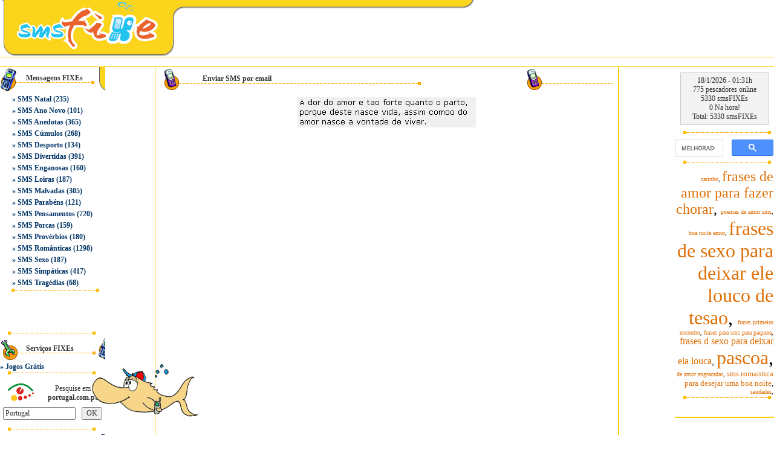

--- FILE ---
content_type: text/html
request_url: https://www.smsfixe.com/104/SendSMS/?a=1&sms=1580&cat=11
body_size: 4674
content:
<html lang="pt-PT">
<head>		
<meta http-equiv="Content-Type" content="text/html; charset=iso-8859-1" />
<title>SendSMS</title>
<meta name="viewport" content="width=device-width, height=device-height,, initial-scale=1, minimum-scale=1, maximum-scale=1, user-scalable=no" user-scalable="no" />

<meta name="description" content="SendSMS" />
<meta name="keywords" content="SendSMS" />
<meta name="robots" content="index,follow">
<meta http-equiv="Content-Language" content="pt-PT">
<meta name="author" content="smsFIXE">
<link rel="shortcut icon" href="favicon.ico">
<base href="https://www.smsfixe.com/"/>


<link href="https://static.smsfixe.com/css/styledi.css?19" rel="stylesheet" type="text/css">

<script type="text/javascript" src="https://static.smsfixe.com/js/smsfixe.js?19"></script>

<script data-ad-client="ca-pub-9792150841390233" async src="https://pagead2.googlesyndication.com/pagead/js/adsbygoogle.js"></script>
<!-- Global site tag (gtag.js) - Google Analytics -->
<script async src="https://www.googletagmanager.com/gtag/js?id=UA-338757-3"></script>
<script>
  window.dataLayer = window.dataLayer || [];
  function gtag(){dataLayer.push(arguments);}
  gtag('js', new Date());

  gtag('config', 'UA-338757-3');
</script>


<script type="text/javascript" src="https://static.smsfixe.com/js/ratingpt.js?19"></script>

</head>
<body marginwidth="0" marginheight="0" text="#000000" bgcolor="#ffffff"  onload='showaddservice()' topmargin="0" leftmargin="0">

<table width="100%" border="0" cellspacing="0" cellpadding="0">
<tr>
<td align="center">
<table width="100%" border="0" cellspacing="0" cellpadding="0">
<tr> 
<td>
<table width="100%" border="0" cellspacing="0" cellpadding="0">
<tr>
<td width="20%" align="right"><a href="/"  onClick="style.behavior='url(#default#homepage)';setHomePage('https://www.smsfixe.com/');"><IMG SRC="https://static.smsfixe.com/images/spacer.gif" id="in_01" WIDTH=271 HEIGHT=94 ALT="smsFIXE.net SendSMS" title="smsFIXE.net SendSMS" border="0"></a></td>
<td width="1%"><IMG SRC="https://static.smsfixe.com/images/spacer.gif" id="in_02" WIDTH=27 HEIGHT=94 ALT="SMS"></td>
<td width="75%" valign="top" align="left"> <table width="100%" border="0" cellspacing="0" cellpadding="0">
<tr> 
<td><IMG SRC="https://static.smsfixe.com/images/spacer.gif" id="in_03" WIDTH=482 HEIGHT=15 ALT="Mensagens"></td>
</tr>
<tr><td height="10" ></td>
</tr>
<tr> 
<td>
</td>
</tr></table></td>
</tr></table></td>
</tr>
</td></tr></table><table width="100%" border="0" cellspacing="0" cellpadding="0">
<tr>
<td align="center" valign="top">
<table width="100%" border="0" cellspacing="0" cellpadding="0">
<tr>
<td align="center" valign="top">
<tr> 
<td height="1" bgcolor="#FFCC00" colspan="3"></td>
</tr>
<tr> 
<td height="15" colspan="3" align=center>

</td>
</tr>
<tr> 
<td height="1" bgcolor="#FFCC00" colspan="3"></td>
</tr><tr> 
          <td><table width="100%" border="0" cellspacing="0" cellpadding="0">
              <tr> 
                <td width="20%" valign="top">
<table width="20%" border="0" cellspacing="0" cellpadding="0">
<tr>
<td height="40" align="right" background="https://static.smsfixe.com/images/spacer.gif" id="line1"><table width="77%" border="0" cellspacing="0" cellpadding="2">
<tr>
<td class="headings">Mensagens FIXEs</td>
</tr>
<tr>
<td height="7"></td>
</tr>
</table></td>
</tr>
<tr>
<td align="right"><table width="90%" border="0" cellpadding="2" cellspacing="0">

<tr align="left">
<td  class="normaltext">» <a href='/14/sms_natal/' class="normaltext">SMS Natal</a> (235)</td>
</tr>

<tr align="left">
<td  class="normaltext">» <a href='/15/sms_ano_novo/' class="normaltext">SMS Ano Novo</a> (101)</td>
</tr>

<tr align="left">
<td  class="normaltext">» <a href='/1/sms_Anedotas/' class="normaltext">SMS Anedotas</a> (365)</td>
</tr>

<tr align="left">
<td  class="normaltext">» <a href='/2/sms_cumulos/' class="normaltext">SMS Cúmulos</a> (268)</td>
</tr>

<tr align="left">
<td  class="normaltext">» <a href='/3/sms_desporto/' class="normaltext">SMS Desporto</a> (134)</td>
</tr>

<tr align="left">
<td  class="normaltext">» <a href='/4/sms_divertidas/' class="normaltext">SMS Divertidas</a> (391)</td>
</tr>

<tr align="left">
<td  class="normaltext">» <a href='/5/sms_enganosas/' class="normaltext">SMS Enganosas</a> (160)</td>
</tr>

<tr align="left">
<td  class="normaltext">» <a href='/6/sms_loiras/' class="normaltext">SMS Loiras</a> (187)</td>
</tr>

<tr align="left">
<td  class="normaltext">» <a href='/7/sms_malvadas/' class="normaltext">SMS Malvadas</a> (305)</td>
</tr>

<tr align="left">
<td  class="normaltext">» <a href='/8/sms_parabens/' class="normaltext">SMS Parabéns</a> (121)</td>
</tr>

<tr align="left">
<td  class="normaltext">» <a href='/94/sms_pensamentos/' class="normaltext">SMS Pensamentos</a> (720)</td>
</tr>

<tr align="left">
<td  class="normaltext">» <a href='/9/sms_porcas/' class="normaltext">SMS Porcas</a> (159)</td>
</tr>

<tr align="left">
<td  class="normaltext">» <a href='/58/sms_proverbios/' class="normaltext">SMS Provérbios</a> (180)</td>
</tr>

<tr align="left">
<td  class="normaltext">» <a href='/10/sms_Romanticas/' class="normaltext">SMS Românticas</a> (1298)</td>
</tr>

<tr align="left">
<td  class="normaltext">» <a href='/11/sms_sexo/' class="normaltext">SMS Sexo</a> (187)</td>
</tr>

<tr align="left">
<td  class="normaltext">» <a href='/12/sms_simpaticas/' class="normaltext">SMS Simpáticas</a> (417)</td>
</tr>

<tr align="left">
<td  class="normaltext">» <a href='/13/sms_tragedias/' class="normaltext">SMS Tragédias</a> (68)</td>
</tr>


</table></td>
</tr>

<tr>
<td height="8" align="center"><img src="https://static.smsfixe.com/images/spacer.gif"  id="line" width="162" height="11"></td>
</tr>

<tr>
<td height="60" align="center" >

</td>
</tr>

<tr>
<td height="8" ><img src="https://static.smsfixe.com/images/spacer.gif"  id="line" width="162" height="11"></td>
</tr>


<tr>
<td height="38" align="right" background="https://static.smsfixe.com/images/spacer.gif" id="line3"> 
<table width="77%" border="0" cellspacing="0" cellpadding="2">
<tr align="left">
<td class="headings">Serviços FIXEs</td>
</tr>
<tr align="left">
<td height="5"></td>
</tr>
</table></td>
</tr>
<tr align="left">
<td class="normaltext">» <a href="https://www.jogos.de/" class="normaltext">Jogos Grátis</a></td>
</tr>
<tr>
<td><img src="https://static.smsfixe.com/images/spacer.gif"  id="line" width="162" height="11"></td>
</tr>
<tr>
<td height="8"></td>
</tr>
<tr>
<td align="center"> 
<TABLE width="85%" border=0 cellPadding=0 cellSpacing=1 bgcolor="#ffffff" style="BORDER-COLLAPSE: collapse">
<form action="https://www.portugal.com.pt/default.asp" target="_blank" method="GET">
<input type="hidden" value="todas" name="mode">
<input type="hidden" value="10021" name="wid">
<input type="hidden" value="Pesquisar" name="submit">
<TBODY>
<tr>
<TD bgColor=#ffffff> 
<P align=center>
<A href="https://www.portugal.com.pt/" target=_blank>
<IMG alt="portugal.com.pt - Pesquise em portugal.com.pt" src="https://static.smsfixe.com/images/spacer.gif" id="ptcompt" width=45 height=35 align=middle border=0></A>
</P>
</TD>
<TD width=108 align=center bgColor=#ffffff class="greynormtext">Pesquise em <B>portugal.com.pt</B></TD>
</TR>
<tr>
<TD bgColor=#ffffff colSpan=2> <TABLE cellSpacing=0 cellPadding=5 width="100%" border=0>
<TBODY>
<tr>
<TD align=right bgColor=#ffffff><INPUT size=15 value="Portugal"></TD>
<TD bgColor=#ffffff><INPUT name="submit" type=submit value=OK></TD>
</TR>
</TBODY></form>
</TABLE></TD>
</TR>
</TBODY>
</TABLE></td>
</tr>
<tr>
<td height="8"></td>
</tr>
<tr>
<td><img src="https://static.smsfixe.com/images/spacer.gif"  id="line" width="162" height="11"></td>
</tr>
<tr align="left">
<td height="38" align="right" background="https://static.smsfixe.com/images/spacer.gif" id="line5"><table width="77%" border="0" cellspacing="0" cellpadding="2">
<tr align="left">
<td class="headings" height="24">Parceiros FIXEs<br></td>
</tr>
<tr align="left">
<td height="5"></td>
</tr>
</table></td>
</tr>
<tr>
<td align="right"><table width="90%" border="0" cellpadding="2" cellspacing="0">

<tr align="left">
<td class="normaltext">» <a target="jogos_de_sms" rel="nofollow" href="https://www.jogos.de" class="normaltext">Jogos</a></td>
</tr>
<tr align="left">
<td class="normaltext">» <a target="_blank" href="https://www.postaisde.pt" class="normaltext">Postais</a></td>
</tr>
<tr align="left">
<td class="normaltext">» <a target="_blank" href="https://www.imovendo.pt" class="normaltext">imovendo</a></td>
</tr>
<tr align="left">
<td class="normaltext">» <a target="_blank" href="https://espacosms.blogspot.com/" class="normaltext">Espaço das SMS</a></td>
</tr>
</table></td>
</tr>
<tr>
<td align="right"><img src="https://static.smsfixe.com/images/spacer.gif"  id="line" width="20%" height="11"></td>
</tr>
</table></td>

<td width="1" valign="top" height=100% bgcolor="#FFCC00"> 
<table height="1" border="0" cellpadding="0" cellspacing="0">
<tr><td width="1"></td></tr>
</table>
</td>

<td width="445" align="center" valign="top">

<table width="98%" border="0" cellspacing="0" cellpadding="0" class="displaytext">
	<tr> 
		<td height="40" align="right" background="https://static.smsfixe.com/images/spacer.gif" id="bar1"> 
			<table width="91%" border="0" cellpadding="1" cellspacing="1" class="headings"> 
				<tr> 	
					<td align="left">
						<b>Enviar SMS por email</b>
					</td>	
				</tr> 
			</table>
		</td> 
	</tr>
	<tr><td height="10" ></td></tr>
	
	<tr>
  	<td vAlign="middle" align="center" class="errortext" >
			
		</td>
	</tr>
	<tr>
  	<td vAlign="middle" align="center" >
			<IMG src="https://download.smsfixe.com/images/smsfixes/1580.gif" width=295 height=50>
		</td>
	</tr>
	<tr><td height="10" ></td></tr>
	<tr>
		<td>
			<table border="0" width="100%" cellspacing="5" cellpadding="0" id="table1"  bgcolor="#ffffff" align="center">

			  <tr>
			  	<td>
						<!--FORM method=post name="form1" action="/104/SendSMS/?a=1&sms=1580&cat=11">
							<table border=0 style="width: 310px" cellspacing="0" cellpadding="0">
								<tr>					
									<td style="width: 100px">
										<b>O seu Nome: </b>
							    </td>
							    <td style="width: 210px">
										<input name="namefrom" size="40" value="">
							   	</td>
								</tr>
								<tr>
							  	<td style="width: 100px">
										<b>O seu Email: </b>
							    </td>
							    <td style="width: 210px">
										<input name="emailfrom" size="40" value="">
							    </td>
							  </tr>
								<tr><td colspan=2 height="10" ></td></tr>
								<tr>
							  	<td align="right"></td>
							    <td vAlign="middle"  >
										<INPUT name="btnsubmit" type="submit" value="Enviar SMS por email" onclick="javascript: return checkemail();">
										<input type="hidden" name="emailto" value="false">
									</td>
								</tr>
								<tr>
									<td colspan=2 align="left">	
										<INPUT type="checkbox" name="mode" value="newsletter" checked> Desejo receber a Newsletter do smsFIXE.net
									</td>
								</tr>
							</table>
						</FORM-->	
					</td>
				</tr>
			</table>
		</td>
	</tr>
	
</table> 
</td>
<td width="1" valign="top" height=100% bgcolor="#FFCC00"> 
<table height="1" border="0" cellpadding="0" cellspacing="0">
<tr><td width="1"></td></tr>
</table>
</td>
<td width="20%" align="right" valign="top">
<table width="20%" border="0" cellspacing="0" cellpadding="1">
<tr> 
<td align="center"><table width="100%" border="0" cellspacing="0" cellpadding="8">
<tr> 
<td><table width="100%" border="0" cellpadding="5" cellspacing="1" bgcolor="#CCCCCC">
<tr> 
<td height="70" align="center" bgcolor="#F3F3F3" class="greynormtext"> 18/1/2026 - 01:31h<br>
775 pescadores online<br>
5330 smsFIXEs<br>
0 Na hora!<br>
Total: 5330 smsFIXEs
</td>
</tr>
<!--[if IE]>
<tr> 
	<td bgcolor="#F3F3F3" align="center">
		<a href="javascript:addBookmark(document.title,location.href);" class="normaltext">Adicionar aos favoritos</a>
	</td>
</tr>
<tr> 
	<td bgcolor="#F3F3F3" align="center"> 
		<a href="#top" onClick="this.style.behavior='url(#default#homepage)';this.setHomePage('https://www.smsfixe.com');" class="normaltext">Definir como homepage</a>
	</td>
</tr>
<![endif]-->
</table></td>
</tr>
</table></td>
</tr>
<tr> 
<td align="center"><img src="https://static.smsfixe.com/images/spacer.gif"  id="line" width="162" height="11"></td>
</tr>
<tr> 
<td height="6" align="center">
<script async src='https://cse.google.com/cse.js?cx=partner-pub-9792150841390233:u3zj3v9w36y'></script><div class="gcse-searchbox-only"></div>
</td>
</tr>
<tr> 
<td align="right"><img src="https://static.smsfixe.com/images/spacer.gif"  id="line" width="162" height="11"></td>
</tr>
<tr> 
	<td align="right">
	<font size="1"><a class="tagslink" href="/100/pesquisar_sms/?a=1&tag=carinho&cat=0&search=true" title="carinho">carinho</a>, </font><font size="5"><a class="tagslink" href="/100/pesquisar_sms/?a=1&tag=frases-de-amor-para-fazer-chorar&cat=0&search=true" title="frases de amor para fazer chorar">frases de amor para fazer chorar</a>, </font><font size="1"><a class="tagslink" href="/100/pesquisar_sms/?a=1&tag=poemas-de-amor-sms&cat=0&search=true" title="poemas de amor sms">poemas de amor sms</a>, </font><font size="1"><a class="tagslink" href="/100/pesquisar_sms/?a=1&tag=boa-noite-amor&cat=0&search=true" title="boa noite amor">boa noite amor</a>, </font><font size="6"><a class="tagslink" href="/100/pesquisar_sms/?a=1&tag=frases-de-sexo-para-deixar-ele-louco-de-tesao&cat=0&search=true" title="frases de sexo para deixar ele louco de tesao">frases de sexo para deixar ele louco de tesao</a>, </font><font size="1"><a class="tagslink" href="/100/pesquisar_sms/?a=1&tag=frases-primeiro-encontro&cat=0&search=true" title="frases primeiro encontro">frases primeiro encontro</a>, </font><font size="1"><a class="tagslink" href="/100/pesquisar_sms/?a=1&tag=frases-para-sms-para-paquera&cat=0&search=true" title="frases para sms para paquera">frases para sms para paquera</a>, </font><font size="3"><a class="tagslink" href="/100/pesquisar_sms/?a=1&tag=frases-d-sexo-para-deixar-ela-louca&cat=0&search=true" title="frases d sexo para deixar ela louca">frases d sexo para deixar ela louca</a>, </font><font size="6"><a class="tagslink" href="/100/pesquisar_sms/?a=1&tag=pascoa&cat=0&search=true" title="pascoa">pascoa</a>, </font><font size="1"><a class="tagslink" href="/100/pesquisar_sms/?a=1&tag=de-amor-engracadas&cat=0&search=true" title="de amor engracadas">de amor engracadas</a>, </font><font size="2"><a class="tagslink" href="/100/pesquisar_sms/?a=1&tag=sms-romantica-para-desejar-uma-boa-noite&cat=0&search=true" title="sms romantica para desejar uma boa noite">sms romantica para desejar uma boa noite</a>, </font><font size="1"><a class="tagslink" href="/100/pesquisar_sms/?a=1&tag=saudades&cat=0&search=true" title="saudades">saudades</a>, </font>
	</td>
</tr>
<tr> 
<td align="right"><img src="https://static.smsfixe.com/images/spacer.gif"  id="line" width="162" height="11"></td>
</tr>
<tr> 
<td align="center">

</td>
</tr>
<tr> 
<td align="center" height="20">&nbsp;</tr>
<tr>
<td height="1" bgcolor="#FFCC00"  colspan="5"></td>
</tr></table></td></tr>
</td></tr></table></td>

</tr>
</table>
		
<div align="center">
  <center>
  <table border="0" cellpadding="0" cellspacing="0" width="734" bgcolor="#800000">
        <tr>
          <td height="25" align="center" bgcolor="#FEF8EB" class="greynormtext">© 
            2001-2026 - smsFIXE.net - Todos os direitos reservados. Desenvolvido 
            por <img src="https://static.smsfixe.com/images/spacer.gif" id="fixecom" width="60" height="27" align="absmiddle"></td>
        </tr>
  </table>
  </center>
</div>
<div id="addservice" style="position: absolute; visibility: hidden;">
<img border="0" onclick="draw();return shakeScreen(3);" src="https://static.smsfixe.com/images/anima_peixe5.gif"/>
</div>
</body>
</html>

--- FILE ---
content_type: text/html; charset=utf-8
request_url: https://www.google.com/recaptcha/api2/aframe
body_size: 113
content:
<!DOCTYPE HTML><html><head><meta http-equiv="content-type" content="text/html; charset=UTF-8"></head><body><script nonce="PV3ASO0-uaEtDkpSrxADLw">/** Anti-fraud and anti-abuse applications only. See google.com/recaptcha */ try{var clients={'sodar':'https://pagead2.googlesyndication.com/pagead/sodar?'};window.addEventListener("message",function(a){try{if(a.source===window.parent){var b=JSON.parse(a.data);var c=clients[b['id']];if(c){var d=document.createElement('img');d.src=c+b['params']+'&rc='+(localStorage.getItem("rc::a")?sessionStorage.getItem("rc::b"):"");window.document.body.appendChild(d);sessionStorage.setItem("rc::e",parseInt(sessionStorage.getItem("rc::e")||0)+1);localStorage.setItem("rc::h",'1768696268377');}}}catch(b){}});window.parent.postMessage("_grecaptcha_ready", "*");}catch(b){}</script></body></html>